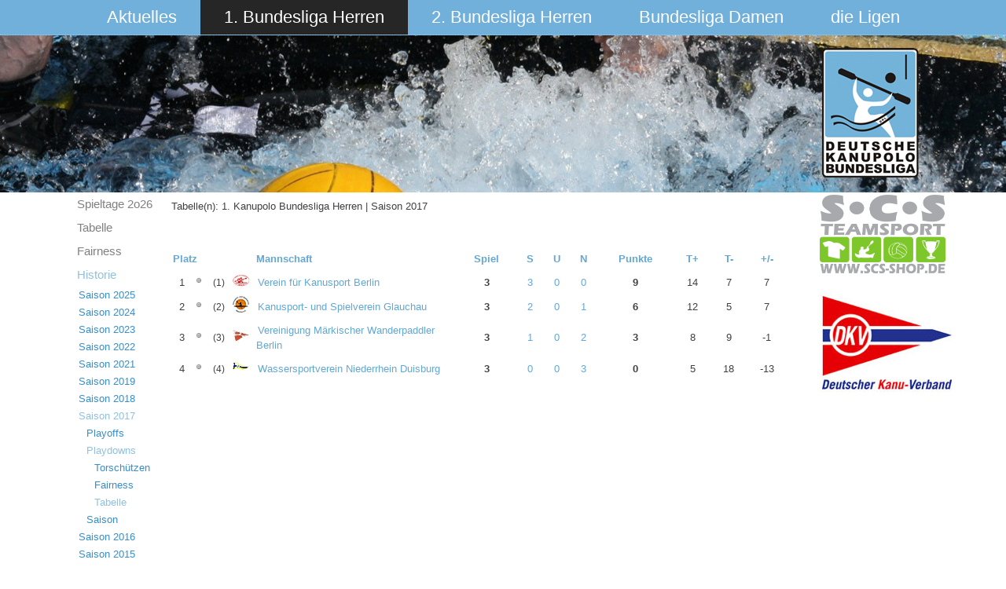

--- FILE ---
content_type: text/html; charset=utf-8
request_url: https://bundesliga.kanupolo.de/index.php/1-bundesliga-herren/historie/saison-2017/playdowns/tabelle
body_size: 5791
content:
<!DOCTYPE html>
<html dir="ltr" lang="de-de">
<head>
      <base href="https://bundesliga.kanupolo.de/index.php/1-bundesliga-herren/historie/saison-2017/playdowns/tabelle" />
  <meta http-equiv="content-type" content="text/html; charset=utf-8" />
  <meta name="generator" content="Joomla! - Open Source Content Management" />
  <title>Tabelle(n): 1. Kanupolo Bundesliga Herren | Saison 2017</title>
  <link href="/templates/saison2015v5/favicon.ico" rel="shortcut icon" type="image/vnd.microsoft.icon" />
  <link rel="stylesheet" href="/components/com_joomleague/assets/css/tabs.css?v=2.93.239.9df0b25" type="text/css" />
  <link rel="stylesheet" href="/media/system/css/modal.css" type="text/css" />
  <link rel="stylesheet" href="/components/com_joomleague/assets/css/joomleague.css?v=2.93.239.9df0b25" type="text/css" />
  <link rel="stylesheet" href="/components/com_joomleague/assets/css/ranking.css?v=2.93.239.9df0b25" type="text/css" />
  <script src="/media/system/js/mootools-core.js" type="text/javascript"></script>
  <script src="/media/system/js/core.js" type="text/javascript"></script>
  <script src="/media/system/js/validate.js" type="text/javascript"></script>
  <script src="/media/system/js/modal.js" type="text/javascript"></script>
  <script src="/components/com_joomleague/assets/js/joomleague.js?v=2.93.239.9df0b25" type="text/javascript"></script>
  <script src="/media/system/js/mootools-more.js" type="text/javascript"></script>
  <script type="text/javascript">

		window.addEvent('domready', function() {

			SqueezeBox.initialize({});
			SqueezeBox.assign($$('a.modal'), {
				parse: 'rel'
			});
		});window.addEvent('domready', function() {
			$$('.hasTip').each(function(el) {
				var title = el.get('title');
				if (title) {
					var parts = title.split('::', 2);
					el.store('tip:title', parts[0]);
					el.store('tip:text', parts[1]);
				}
			});
			var JTooltips = new Tips($$('.hasTip'), { maxTitleChars: 50, fixed: false});
		});
  </script>

    <link rel="stylesheet" href="/templates/system/css/system.css" />
    <link rel="stylesheet" href="/templates/system/css/general.css" />

    <!-- Created by Artisteer v4.3.0.60745 -->
    
    
    <meta name="viewport" content="initial-scale = 1.0, maximum-scale = 1.0, user-scalable = no, width = device-width" />

    <!--[if lt IE 9]><script src="https://html5shiv.googlecode.com/svn/trunk/html5.js"></script><![endif]-->
    <link rel="stylesheet" href="/templates/saison2015v5/css/template.css" media="screen" type="text/css" />
    <!--[if lte IE 7]><link rel="stylesheet" href="/templates/saison2015v5/css/template.ie7.css" media="screen" /><![endif]-->
    <link rel="stylesheet" href="/templates/saison2015v5/css/template.responsive.css" media="all" type="text/css" />

<link rel="shortcut icon" href="/templates/saison2015v5/favicon.ico" type="image/x-icon" />
    <script>if ('undefined' != typeof jQuery) document._artxJQueryBackup = jQuery;</script>
    <script src="/templates/saison2015v5/jquery.js"></script>
    <script>jQuery.noConflict();</script>

    <script src="/templates/saison2015v5/script.js"></script>
    <script src="/templates/saison2015v5/script.responsive.js"></script>
    <script src="/templates/saison2015v5/modules.js"></script>
        <script>if (document._artxJQueryBackup) jQuery = document._artxJQueryBackup;</script>
</head>
<body>

<div id="art-main">
<nav class="art-nav">
    <div class="art-nav-inner">
    
<ul class="art-hmenu"><li class="item-101 deeper parent"><a href="/">Aktuelles</a><ul><li class="item-200"><a href="/index.php/aktuelles/archiv">Archiv</a></li><li class="item-225"><a href="/index.php/aktuelles/downloads">Downloads</a></li></ul></li><li class="item-102 active deeper parent"><a class=" active" href="/index.php/1-bundesliga-herren">1. Bundesliga Herren</a><ul><li class="item-530"><a href="/index.php/1-bundesliga-herren/spielplan">Spieltage 2o26</a></li><li class="item-552"><a href="/index.php/1-bundesliga-herren/tabelle">Tabelle</a></li><li class="item-533"><a href="/index.php/1-bundesliga-herren/fairness">Fairness</a></li><li class="item-115 active parent"><a class=" active" href="/index.php/1-bundesliga-herren/historie">Historie</a></li></ul></li><li class="item-308 deeper parent"><a href="/index.php/2-bundesliga-herren">2. Bundesliga Herren</a><ul><li class="item-534"><a href="/index.php/2-bundesliga-herren/spielplan">Spieltage 2o26</a></li><li class="item-554"><a href="/index.php/2-bundesliga-herren/tabelle">Tabelle</a></li><li class="item-578"><a href="/index.php/2-bundesliga-herren/fairness">Fairness</a></li><li class="item-384 parent"><a href="/index.php/2-bundesliga-herren/historie">Historie</a></li></ul></li><li class="item-103 deeper parent"><a href="/index.php/bundesliga-damen">Bundesliga Damen</a><ul><li class="item-608"><a href="/index.php/bundesliga-damen/spielplan-3">Spieltage 2o26</a></li><li class="item-609"><a href="/index.php/bundesliga-damen/tabelle-6">Tabelle </a></li><li class="item-610"><a href="/index.php/bundesliga-damen/fairness-2">Fairness</a></li><li class="item-150 parent"><a href="/index.php/bundesliga-damen/historie">Historie</a></li></ul></li><li class="item-104 deeper parent"><a href="/index.php/die-ligen">die Ligen</a><ul><li class="item-525 parent"><a href="/index.php/die-ligen/2-damen-liga">2. Damen Liga</a></li><li class="item-526 parent"><a href="/index.php/die-ligen/3-liga">3. Liga</a></li><li class="item-527 parent"><a href="/index.php/die-ligen/4-liga">4. Liga</a></li><li class="item-528 parent"><a href="/index.php/die-ligen/5-liga">5. Liga</a></li><li class="item-529"><a href="/index.php/die-ligen/ausschuesse">Ausschüsse</a></li></ul></li></ul> 
        </div>
    </nav>
<header class="art-header">
    <div class="art-shapes">
        <div class="art-object1086328746"></div>

            </div>






                        
                    
</header>
<div class="art-sheet clearfix">
            <div class="art-layout-wrapper">
                <div class="art-content-layout">
                    <div class="art-content-layout-row">
                        <div class="art-layout-cell art-sidebar1">
<div class="art-vmenublock clearfix"><div class="art-vmenublockcontent"><ul class="art-vmenu"><li class="item-530"><a href="/index.php/1-bundesliga-herren/spielplan">Spieltage 2o26</a></li><li class="item-552"><a href="/index.php/1-bundesliga-herren/tabelle">Tabelle</a></li><li class="item-533"><a href="/index.php/1-bundesliga-herren/fairness">Fairness</a></li><li class="item-115 active deeper parent"><a class=" active" href="/index.php/1-bundesliga-herren/historie">Historie</a><ul class="active"><li class="item-570 deeper parent"><a href="/index.php/1-bundesliga-herren/historie/saison2025">Saison 2025</a><ul><li class="item-562 deeper parent"><a href="/index.php/1-bundesliga-herren/historie/saison2025/playoffs">Playoffs</a><ul><li class="item-564"><a href="/index.php/1-bundesliga-herren/historie/saison2025/playoffs/spielplan-2">Spielplan</a></li><li class="item-565"><a href="/index.php/1-bundesliga-herren/historie/saison2025/playoffs/torschuetzen">Torschützen</a></li><li class="item-566"><a href="/index.php/1-bundesliga-herren/historie/saison2025/playoffs/fairness">Fairness</a></li></ul></li><li class="item-563 deeper parent"><a href="/index.php/1-bundesliga-herren/historie/saison2025/playdowns">Playdowns</a><ul><li class="item-567"><a href="/index.php/1-bundesliga-herren/historie/saison2025/playdowns/spielplan-2">Spielplan</a></li><li class="item-568"><a href="/index.php/1-bundesliga-herren/historie/saison2025/playdowns/torschuetzen">Torschützen</a></li><li class="item-569"><a href="/index.php/1-bundesliga-herren/historie/saison2025/playdowns/fairness">Fairness</a></li></ul></li><li class="item-597"><a href="/index.php/1-bundesliga-herren/historie/saison2025/relegation">Relegation</a></li><li class="item-611"><a href="/index.php/1-bundesliga-herren/historie/saison2025/spielplan">die Spieltage</a></li><li class="item-612"><a href="/index.php/1-bundesliga-herren/historie/saison2025/tabelle">Tabelle</a></li><li class="item-531"><a href="/index.php/1-bundesliga-herren/historie/saison2025/torschuetzen">Torschützen</a></li><li class="item-613"><a href="/index.php/1-bundesliga-herren/historie/saison2025/fairness">Fairness</a></li></ul></li><li class="item-518 deeper parent"><a href="/index.php/1-bundesliga-herren/historie/saison2024">Saison 2024</a><ul><li class="item-461 deeper parent"><a href="/index.php/1-bundesliga-herren/historie/saison2024/playoffs">Playoffs</a><ul><li class="item-517"><a href="/index.php/1-bundesliga-herren/historie/saison2024/playoffs/spielplan">Spielplan</a></li><li class="item-504"><a href="/index.php/1-bundesliga-herren/historie/saison2024/playoffs/torschuetzen">Torschützen</a></li><li class="item-464"><a href="/index.php/1-bundesliga-herren/historie/saison2024/playoffs/fairness">Fairness</a></li></ul></li><li class="item-497 deeper parent"><a href="/index.php/1-bundesliga-herren/historie/saison2024/playdowns">Playdowns</a><ul><li class="item-463"><a href="/index.php/1-bundesliga-herren/historie/saison2024/playdowns/torschuetzen">Torschützen</a></li><li class="item-503"><a href="/index.php/1-bundesliga-herren/historie/saison2024/playdowns/fairness">Fairness</a></li></ul></li><li class="item-523"><a href="/index.php/1-bundesliga-herren/historie/saison2024/hrel2024">Relegation</a></li><li class="item-519"><a href="/index.php/1-bundesliga-herren/historie/saison2024/spielplan">die Spieltage</a></li><li class="item-522"><a href="/index.php/1-bundesliga-herren/historie/saison2024/tabelle">Tabelle</a></li><li class="item-520"><a href="/index.php/1-bundesliga-herren/historie/saison2024/torschuetzen">Torschützen</a></li><li class="item-521"><a href="/index.php/1-bundesliga-herren/historie/saison2024/fairness">Fairness</a></li></ul></li><li class="item-468 deeper parent"><a href="/index.php/1-bundesliga-herren/historie/saison2023">Saison 2023</a><ul><li class="item-498 deeper parent"><a href="/index.php/1-bundesliga-herren/historie/saison2023/playoffs">Playoffs</a><ul><li class="item-499"><a href="/index.php/1-bundesliga-herren/historie/saison2023/playoffs/spielplan">Spielplan</a></li><li class="item-501"><a href="/index.php/1-bundesliga-herren/historie/saison2023/playoffs/torschuetzen">Torschützen</a></li><li class="item-502"><a href="/index.php/1-bundesliga-herren/historie/saison2023/playoffs/fairness">Fairness</a></li></ul></li><li class="item-465 deeper parent"><a href="/index.php/1-bundesliga-herren/historie/saison2023/playdowns">Playdowns</a><ul><li class="item-475"><a href="/index.php/1-bundesliga-herren/historie/saison2023/playdowns/torschuetzen">Torschützen</a></li><li class="item-466"><a href="/index.php/1-bundesliga-herren/historie/saison2023/playdowns/fairness">Fairness</a></li></ul></li><li class="item-481"><a href="/index.php/1-bundesliga-herren/historie/saison2023/relegation">Relegation</a></li><li class="item-447 deeper parent"><a href="/index.php/1-bundesliga-herren/historie/saison2023/spielplan">die Spieltage</a><ul><li class="item-451"><a href="/index.php/1-bundesliga-herren/historie/saison2023/spielplan/tabelle">Tabelle</a></li></ul></li><li class="item-452"><a href="/index.php/1-bundesliga-herren/historie/saison2023/torschuetzen">Torschützen</a></li><li class="item-453"><a href="/index.php/1-bundesliga-herren/historie/saison2023/fairness">Fairness</a></li></ul></li><li class="item-343 deeper parent"><a href="/index.php/1-bundesliga-herren/historie/saison2021">Saison 2022</a><ul><li class="item-323 deeper parent"><a href="/index.php/1-bundesliga-herren/historie/saison2021/playoffs">Playoffs</a><ul><li class="item-324"><a href="/index.php/1-bundesliga-herren/historie/saison2021/playoffs/spielplan">Spielplan</a></li><li class="item-325"><a href="/index.php/1-bundesliga-herren/historie/saison2021/playoffs/torschuetzen">Torschützen</a></li><li class="item-326"><a href="/index.php/1-bundesliga-herren/historie/saison2021/playoffs/fairness">Fairness</a></li></ul></li><li class="item-327 deeper parent"><a href="/index.php/1-bundesliga-herren/historie/saison2021/playdowns">Playdowns</a><ul><li class="item-467"><a href="/index.php/1-bundesliga-herren/historie/saison2021/playdowns/torschuetzen">Torschützen</a></li><li class="item-329"><a href="/index.php/1-bundesliga-herren/historie/saison2021/playdowns/fairness">Fairness</a></li></ul></li><li class="item-346 deeper parent"><a href="/index.php/1-bundesliga-herren/historie/saison2021/relegation">Relegation</a><ul><li class="item-347"><a href="/index.php/1-bundesliga-herren/historie/saison2021/relegation/torschuetzen">Torschützen</a></li><li class="item-348"><a href="/index.php/1-bundesliga-herren/historie/saison2021/relegation/fairness">Fairness</a></li><li class="item-349"><a href="/index.php/1-bundesliga-herren/historie/saison2021/relegation/tabelle">Tabelle</a></li></ul></li><li class="item-311 deeper parent"><a href="/index.php/1-bundesliga-herren/historie/saison2021/spielplan">die Spieltage</a><ul><li class="item-312"><a href="/index.php/1-bundesliga-herren/historie/saison2021/spielplan/tabelle">Tabelle</a></li></ul></li><li class="item-313"><a href="/index.php/1-bundesliga-herren/historie/saison2021/torschuetzen">Torschützen</a></li><li class="item-314"><a href="/index.php/1-bundesliga-herren/historie/saison2021/fairness">Fairness</a></li></ul></li><li class="item-408 deeper parent"><a href="/index.php/1-bundesliga-herren/historie/2022-04-26-19-56-15/playoffs/spielplan">Saison 2021</a><ul><li class="item-409 deeper parent"><a href="/index.php/1-bundesliga-herren/historie/2022-04-26-19-56-15/playoffs/spielplan">Playoffs</a><ul><li class="item-412"><a href="/index.php/1-bundesliga-herren/historie/2022-04-26-19-56-15/playoffs/spielplan">Spielplan</a></li><li class="item-413"><a href="/index.php/1-bundesliga-herren/historie/2022-04-26-19-56-15/playoffs/torschuetzen">Torschützen</a></li><li class="item-414"><a href="/index.php/1-bundesliga-herren/historie/2022-04-26-19-56-15/playoffs/fairness">Fairness</a></li><li class="item-415"><a href="/index.php/1-bundesliga-herren/historie/2022-04-26-19-56-15/playoffs/treemen2021">Turnierbaum</a></li></ul></li><li class="item-410 deeper parent"><a href="/index.php/1-bundesliga-herren/historie/2022-04-26-19-56-15/playdowns">Playdowns</a><ul><li class="item-416"><a href="/index.php/1-bundesliga-herren/historie/2022-04-26-19-56-15/playdowns/torschuetzen">Torschützen</a></li><li class="item-417"><a href="/index.php/1-bundesliga-herren/historie/2022-04-26-19-56-15/playdowns/fairness">Fairness</a></li></ul></li><li class="item-411 deeper parent"><a href="/index.php/1-bundesliga-herren/historie/2022-04-26-19-56-15/saison2021/tabelle">Saison</a><ul><li class="item-419"><a href="/index.php/1-bundesliga-herren/historie/2022-04-26-19-56-15/saison2021/tabelle">Tabelle</a></li><li class="item-420"><a href="/index.php/1-bundesliga-herren/historie/2022-04-26-19-56-15/saison2021/spielplan">Spielplan</a></li><li class="item-421"><a href="/index.php/1-bundesliga-herren/historie/2022-04-26-19-56-15/saison2021/torschuetzen">Torschützen</a></li><li class="item-422"><a href="/index.php/1-bundesliga-herren/historie/2022-04-26-19-56-15/saison2021/fairness">Fairness</a></li></ul></li></ul></li><li class="item-351 deeper parent"><a href="/index.php/1-bundesliga-herren/historie/2021-05-01-13-12-33/playoffs/spielplan">Saison 2019</a><ul><li class="item-352 deeper parent"><a href="/index.php/1-bundesliga-herren/historie/2021-05-01-13-12-33/playoffs/spielplan">Playoffs</a><ul><li class="item-353"><a href="/index.php/1-bundesliga-herren/historie/2021-05-01-13-12-33/playoffs/spielplan">Spielplan</a></li><li class="item-354"><a href="/index.php/1-bundesliga-herren/historie/2021-05-01-13-12-33/playoffs/torschuetzen">Torschützen</a></li><li class="item-355"><a href="/index.php/1-bundesliga-herren/historie/2021-05-01-13-12-33/playoffs/fairness">Fairness</a></li></ul></li><li class="item-356 deeper parent"><a href="/index.php/1-bundesliga-herren/historie/2021-05-01-13-12-33/playdowns">Playdowns</a><ul><li class="item-357"><a href="/index.php/1-bundesliga-herren/historie/2021-05-01-13-12-33/playdowns/torschuetzen">Torschützen</a></li><li class="item-358"><a href="/index.php/1-bundesliga-herren/historie/2021-05-01-13-12-33/playdowns/fairness">Fairness</a></li></ul></li><li class="item-360"><a href="/index.php/1-bundesliga-herren/historie/2021-05-01-13-12-33/relegation">Relegation</a></li><li class="item-363 deeper parent"><a href="/index.php/1-bundesliga-herren/historie/2021-05-01-13-12-33/2019-08-06-07-41-02/tabelle">Saison</a><ul><li class="item-364"><a href="/index.php/1-bundesliga-herren/historie/2021-05-01-13-12-33/2019-08-06-07-41-02/tabelle">Tabelle</a></li><li class="item-365"><a href="/index.php/1-bundesliga-herren/historie/2021-05-01-13-12-33/2019-08-06-07-41-02/spielplan">Spielplan</a></li><li class="item-366"><a href="/index.php/1-bundesliga-herren/historie/2021-05-01-13-12-33/2019-08-06-07-41-02/torschuetzen">Torschützen</a></li><li class="item-367"><a href="/index.php/1-bundesliga-herren/historie/2021-05-01-13-12-33/2019-08-06-07-41-02/fairness">Fairness</a></li></ul></li></ul></li><li class="item-309 deeper parent"><a href="/index.php/1-bundesliga-herren/historie/2019-02-15-12-36-02/playoffs">Saison 2018</a><ul><li class="item-295 deeper parent"><a href="/index.php/1-bundesliga-herren/historie/2019-02-15-12-36-02/playoffs">Playoffs</a><ul><li class="item-296"><a href="/index.php/1-bundesliga-herren/historie/2019-02-15-12-36-02/playoffs/spielplan">Spielplan</a></li><li class="item-297"><a href="/index.php/1-bundesliga-herren/historie/2019-02-15-12-36-02/playoffs/torschuetzen">Torschützen</a></li><li class="item-298"><a href="/index.php/1-bundesliga-herren/historie/2019-02-15-12-36-02/playoffs/fairness">Fairness</a></li></ul></li><li class="item-299 deeper parent"><a href="/index.php/1-bundesliga-herren/historie/2019-02-15-12-36-02/playdowns">Playdowns</a><ul><li class="item-300"><a href="/index.php/1-bundesliga-herren/historie/2019-02-15-12-36-02/playdowns/torschuetzen">Torschützen</a></li><li class="item-301"><a href="/index.php/1-bundesliga-herren/historie/2019-02-15-12-36-02/playdowns/fairness">Fairness</a></li><li class="item-302"><a href="/index.php/1-bundesliga-herren/historie/2019-02-15-12-36-02/playdowns/tabelle">Tabelle</a></li></ul></li><li class="item-294 deeper parent"><a href="/index.php/1-bundesliga-herren/historie/2019-02-15-12-36-02/2018-09-12-08-30-10/tabelle">Saison</a><ul><li class="item-285"><a href="/index.php/1-bundesliga-herren/historie/2019-02-15-12-36-02/2018-09-12-08-30-10/spielplan">Spielplan</a></li><li class="item-286"><a href="/index.php/1-bundesliga-herren/historie/2019-02-15-12-36-02/2018-09-12-08-30-10/tabelle">Tabelle</a></li><li class="item-287"><a href="/index.php/1-bundesliga-herren/historie/2019-02-15-12-36-02/2018-09-12-08-30-10/torschuetzen">Torschützen</a></li><li class="item-288"><a href="/index.php/1-bundesliga-herren/historie/2019-02-15-12-36-02/2018-09-12-08-30-10/fairness">Fairness</a></li></ul></li></ul></li><li class="item-282 active deeper parent"><a class=" active" href="/index.php/1-bundesliga-herren/historie/saison-2017/playoffs">Saison 2017</a><ul class="active"><li class="item-265 deeper parent"><a href="/index.php/1-bundesliga-herren/historie/saison-2017/playoffs">Playoffs</a><ul><li class="item-266"><a href="/index.php/1-bundesliga-herren/historie/saison-2017/playoffs/spielplan">Spielplan</a></li><li class="item-267"><a href="/index.php/1-bundesliga-herren/historie/saison-2017/playoffs/torschuetzen">Torschützen</a></li><li class="item-268"><a href="/index.php/1-bundesliga-herren/historie/saison-2017/playoffs/fairness">Fairness</a></li></ul></li><li class="item-269 active deeper parent"><a class=" active" href="/index.php/1-bundesliga-herren/historie/saison-2017/playdowns">Playdowns</a><ul class="active"><li class="item-271"><a href="/index.php/1-bundesliga-herren/historie/saison-2017/playdowns/torschuetzen">Torschützen</a></li><li class="item-272"><a href="/index.php/1-bundesliga-herren/historie/saison-2017/playdowns/fairness">Fairness</a></li><li class="item-270 current active"><a class=" active" href="/index.php/1-bundesliga-herren/historie/saison-2017/playdowns/tabelle">Tabelle</a></li></ul></li><li class="item-264 deeper parent"><a href="/index.php/1-bundesliga-herren/historie/saison-2017/2017-08-08-12-10-30/tabelle">Saison</a><ul><li class="item-238"><a href="/index.php/1-bundesliga-herren/historie/saison-2017/2017-08-08-12-10-30/mannschaften">Mannschaften</a></li><li class="item-254"><a href="/index.php/1-bundesliga-herren/historie/saison-2017/2017-08-08-12-10-30/spielplan">Spielplan</a></li><li class="item-255"><a href="/index.php/1-bundesliga-herren/historie/saison-2017/2017-08-08-12-10-30/tabelle">Tabelle</a></li><li class="item-256"><a href="/index.php/1-bundesliga-herren/historie/saison-2017/2017-08-08-12-10-30/torschuetzen">Torschützen</a></li><li class="item-257"><a href="/index.php/1-bundesliga-herren/historie/saison-2017/2017-08-08-12-10-30/fairness">Fairness</a></li></ul></li></ul></li><li class="item-253 deeper parent"><a href="/index.php/1-bundesliga-herren/historie/2017-04-24-13-24-49/playoffs">Saison 2016</a><ul><li class="item-239 deeper parent"><a href="/index.php/1-bundesliga-herren/historie/2017-04-24-13-24-49/playoffs">Playoffs</a><ul><li class="item-240"><a href="/index.php/1-bundesliga-herren/historie/2017-04-24-13-24-49/playoffs/spielplan">Spielplan</a></li><li class="item-241"><a href="/index.php/1-bundesliga-herren/historie/2017-04-24-13-24-49/playoffs/torschuetzen">Torschützen</a></li><li class="item-242"><a href="/index.php/1-bundesliga-herren/historie/2017-04-24-13-24-49/playoffs/fairness">Fairness</a></li></ul></li><li class="item-243 deeper parent"><a href="/index.php/1-bundesliga-herren/historie/2017-04-24-13-24-49/playdowns">Playdowns</a><ul><li class="item-244"><a href="/index.php/1-bundesliga-herren/historie/2017-04-24-13-24-49/playdowns/tabelle">Tabelle</a></li><li class="item-251"><a href="/index.php/1-bundesliga-herren/historie/2017-04-24-13-24-49/playdowns/torschuetzen">Torschützen</a></li><li class="item-252"><a href="/index.php/1-bundesliga-herren/historie/2017-04-24-13-24-49/playdowns/fairness">Fairness</a></li></ul></li><li class="item-245 deeper parent"><a href="/index.php/1-bundesliga-herren/historie/2017-04-24-13-24-49/2016-08-16-08-06-39/tabelle">Saison</a><ul><li class="item-228"><a href="/index.php/1-bundesliga-herren/historie/2017-04-24-13-24-49/2016-08-16-08-06-39/spielplan">Spielplan</a></li><li class="item-232"><a href="/index.php/1-bundesliga-herren/historie/2017-04-24-13-24-49/2016-08-16-08-06-39/tabelle">Tabelle</a></li><li class="item-235"><a href="/index.php/1-bundesliga-herren/historie/2017-04-24-13-24-49/2016-08-16-08-06-39/torschuetzen">Torschützen</a></li><li class="item-234"><a href="/index.php/1-bundesliga-herren/historie/2017-04-24-13-24-49/2016-08-16-08-06-39/fairness">Fairness</a></li></ul></li><li class="item-258"><a href="/index.php/1-bundesliga-herren/historie/2017-04-24-13-24-49/mannschaften">Mannschaften</a></li></ul></li><li class="item-226 deeper parent"><a href="/index.php/1-bundesliga-herren/historie/saison-2015">Saison 2015</a><ul><li class="item-215 deeper parent"><a href="/index.php/1-bundesliga-herren/historie/saison-2015/playoffs">Playoffs</a><ul><li class="item-216"><a href="/index.php/1-bundesliga-herren/historie/saison-2015/playoffs/spielplan">Spielplan</a></li><li class="item-221"><a href="/index.php/1-bundesliga-herren/historie/saison-2015/playoffs/torschuetzen">Torschützen</a></li><li class="item-223"><a href="/index.php/1-bundesliga-herren/historie/saison-2015/playoffs/fairness">Fairness</a></li></ul></li><li class="item-219 deeper parent"><a href="/index.php/1-bundesliga-herren/historie/saison-2015/playdowns">Playdowns</a><ul><li class="item-220"><a href="/index.php/1-bundesliga-herren/historie/saison-2015/playdowns/tabelle">Tabelle</a></li></ul></li><li class="item-227 deeper parent"><a href="/index.php/1-bundesliga-herren/historie/saison-2015/2016-04-08-11-13-58/tabelle">Saison</a><ul><li class="item-145"><a href="/index.php/1-bundesliga-herren/historie/saison-2015/2016-04-08-11-13-58/spielplan">Spielplan</a></li><li class="item-146"><a href="/index.php/1-bundesliga-herren/historie/saison-2015/2016-04-08-11-13-58/tabelle">Tabelle</a></li><li class="item-147"><a href="/index.php/1-bundesliga-herren/historie/saison-2015/2016-04-08-11-13-58/torschuetzen">Torschützen</a></li><li class="item-148"><a href="/index.php/1-bundesliga-herren/historie/saison-2015/2016-04-08-11-13-58/fairness">Fairness</a></li><li class="item-204"><a href="/index.php/1-bundesliga-herren/historie/saison-2015/2016-04-08-11-13-58/mannschaften">Mannschaften</a></li><li class="item-149"><a href="/index.php/1-bundesliga-herren/historie/saison-2015/2016-04-08-11-13-58/statistik">Statistik</a></li></ul></li></ul></li><li class="item-109 deeper parent"><a href="/index.php/1-bundesliga-herren/historie/saison-2014">Saison 2014</a><ul><li class="item-117 deeper parent"><a href="/index.php/1-bundesliga-herren/historie/saison-2014/playoffs">Playoffs</a><ul><li class="item-118"><a href="/index.php/1-bundesliga-herren/historie/saison-2014/playoffs/ergebnisse">Ergebnisse</a></li><li class="item-119"><a href="/index.php/1-bundesliga-herren/historie/saison-2014/playoffs/torschuetzen">Torschützen</a></li><li class="item-120"><a href="/index.php/1-bundesliga-herren/historie/saison-2014/playoffs/fairness">Fairness</a></li></ul></li><li class="item-183 deeper parent"><a href="/index.php/1-bundesliga-herren/historie/saison-2014/playdowns">Playdowns</a><ul><li class="item-184"><a href="/index.php/1-bundesliga-herren/historie/saison-2014/playdowns/tabelle">Tabelle</a></li><li class="item-185"><a href="/index.php/1-bundesliga-herren/historie/saison-2014/playdowns/torschuetzen">Torschützen</a></li><li class="item-186"><a href="/index.php/1-bundesliga-herren/historie/saison-2014/playdowns/fairness">Fairness</a></li></ul></li><li class="item-116 deeper parent"><a href="/index.php/1-bundesliga-herren/historie/saison-2014/saison">Saison</a><ul><li class="item-121"><a href="/index.php/1-bundesliga-herren/historie/saison-2014/saison/ergebnisse">Ergebnisse</a></li><li class="item-122"><a href="/index.php/1-bundesliga-herren/historie/saison-2014/saison/torschuetzen">Torschützen</a></li><li class="item-123"><a href="/index.php/1-bundesliga-herren/historie/saison-2014/saison/fairness">Fairness</a></li><li class="item-124"><a href="/index.php/1-bundesliga-herren/historie/saison-2014/saison/statistik">Statistik</a></li></ul></li></ul></li><li class="item-108 deeper parent"><a href="/index.php/1-bundesliga-herren/historie/saison-2013">Saison 2013</a><ul><li class="item-125 deeper parent"><a href="/index.php/1-bundesliga-herren/historie/saison-2013/playoffs">Playoffs</a><ul><li class="item-126"><a href="/index.php/1-bundesliga-herren/historie/saison-2013/playoffs/ergebnisse">Ergebnisse</a></li><li class="item-127"><a href="/index.php/1-bundesliga-herren/historie/saison-2013/playoffs/torschuetzen">Torschützen</a></li><li class="item-128"><a href="/index.php/1-bundesliga-herren/historie/saison-2013/playoffs/fairness">Fairness</a></li></ul></li><li class="item-187 deeper parent"><a href="/index.php/1-bundesliga-herren/historie/saison-2013/playdowns">Playdowns</a><ul><li class="item-188"><a href="/index.php/1-bundesliga-herren/historie/saison-2013/playdowns/tabelle">Tabelle</a></li><li class="item-189"><a href="/index.php/1-bundesliga-herren/historie/saison-2013/playdowns/torschuetzen">Torschützen</a></li><li class="item-190"><a href="/index.php/1-bundesliga-herren/historie/saison-2013/playdowns/fairness">Fairness</a></li></ul></li><li class="item-129 deeper parent"><a href="/index.php/1-bundesliga-herren/historie/saison-2013/saison">Saison</a><ul><li class="item-132"><a href="/index.php/1-bundesliga-herren/historie/saison-2013/saison/ergebnisse">Ergebnisse</a></li><li class="item-130"><a href="/index.php/1-bundesliga-herren/historie/saison-2013/saison/torschuetzen">Torschützen</a></li><li class="item-131"><a href="/index.php/1-bundesliga-herren/historie/saison-2013/saison/fairness">Fairness</a></li><li class="item-133"><a href="/index.php/1-bundesliga-herren/historie/saison-2013/saison/statistik">Statistik</a></li></ul></li></ul></li><li class="item-107 deeper parent"><a href="/index.php/1-bundesliga-herren/historie/saison-2012">Saison 2012</a><ul><li class="item-134 deeper parent"><a href="/index.php/1-bundesliga-herren/historie/saison-2012/playoffs">Playoffs</a><ul><li class="item-138"><a href="/index.php/1-bundesliga-herren/historie/saison-2012/playoffs/ergebnisse">Ergebnisse</a></li><li class="item-139"><a href="/index.php/1-bundesliga-herren/historie/saison-2012/playoffs/torschuetzen">Torschützen</a></li><li class="item-140"><a href="/index.php/1-bundesliga-herren/historie/saison-2012/playoffs/fairness">Fairness</a></li></ul></li><li class="item-191 deeper parent"><a href="/index.php/1-bundesliga-herren/historie/saison-2012/playdowns">Playdowns</a><ul><li class="item-192"><a href="/index.php/1-bundesliga-herren/historie/saison-2012/playdowns/tabelle">Tabelle</a></li><li class="item-193"><a href="/index.php/1-bundesliga-herren/historie/saison-2012/playdowns/torschuetzen">Torschützen</a></li><li class="item-194"><a href="/index.php/1-bundesliga-herren/historie/saison-2012/playdowns/fairness">Fairness</a></li></ul></li><li class="item-135 deeper parent"><a href="/index.php/1-bundesliga-herren/historie/saison-2012/saison">Saison</a><ul><li class="item-114"><a href="/index.php/1-bundesliga-herren/historie/saison-2012/saison/ergebnisse">Ergebnisse</a></li><li class="item-113"><a href="/index.php/1-bundesliga-herren/historie/saison-2012/saison/torschuetzen">Torschützen</a></li><li class="item-136"><a href="/index.php/1-bundesliga-herren/historie/saison-2012/saison/fairness">Fairness</a></li><li class="item-137"><a href="/index.php/1-bundesliga-herren/historie/saison-2012/saison/statistik">Statistik</a></li></ul></li></ul></li><li class="item-106 deeper parent"><a href="/index.php/1-bundesliga-herren/historie/saison-2011">Saison 2011</a><ul><li class="item-141"><a href="/index.php/1-bundesliga-herren/historie/saison-2011/tabelle">Tabelle</a></li><li class="item-142"><a href="/index.php/1-bundesliga-herren/historie/saison-2011/ergebnisse">Ergebnisse</a></li><li class="item-143"><a href="/index.php/1-bundesliga-herren/historie/saison-2011/statistik">Statistik</a></li></ul></li><li class="item-144"><a href="/index.php/1-bundesliga-herren/historie/davor">Davor</a></li></ul></li></ul></div></div>



                        </div>
                        <div class="art-layout-cell art-content">
<article class="art-post art-messages"><div class="art-postcontent clearfix">
<div id="system-message-container">
</div></div></article><article class="art-post"><div class="art-postcontent clearfix"><div class="joomleague">
	
    <!-- START: Contentheading -->
<table class="contentpaneopen" width="100%">
    <tr>
        <td class="contentheading">Tabelle(n): 1. Kanupolo Bundesliga Herren | Saison 2017</td>
    </tr>
    <tr>
        <td align="left">
                    </td>
    </tr>
</table>
<br />
    <!-- END: Contentheading --><br />

<!-- Main START -->
<a name="jl_top" id="jl_top"></a>

<!-- content -->
	<table width="96%" border="0" cellpadding="0" cellspacing="0">
		<thead>
	<tr class="sectiontableheader">
		<th class="rankheader" colspan="3">
			<a href="/index.php/1-bundesliga-herren/historie/saison-2017/playdowns/tabelle/ranking/30/0/86/0/0/0?order=rank&amp;dir=ASC" class="jl_rankingheader">Platz</a>		</th>

		<th style="text-align: center">&nbsp;</th>
		<th class="teamheader">
			<a href="/index.php/1-bundesliga-herren/historie/saison-2017/playdowns/tabelle/ranking/30/0/86/0/0/0?order=name&amp;dir=ASC" class="jl_rankingheader">Mannschaft</a>		</th>

<th class="headers"><span class="hasTip" title="Spiel::Gespielt"><a href="/index.php/1-bundesliga-herren/historie/saison-2017/playdowns/tabelle/ranking/30/0/86/0/0/0?order=played&amp;dir=DESC" class="jl_rankingheader">Spiel</a></span></th><th class="headers"><span class="hasTip" title=" S::Siege"><a href="/index.php/1-bundesliga-herren/historie/saison-2017/playdowns/tabelle/ranking/30/0/86/0/0/0?order=won&amp;dir=DESC" class="jl_rankingheader"> S</a></span></th><th class="headers"><span class="hasTip" title=" U::Unentschieden"><a href="/index.php/1-bundesliga-herren/historie/saison-2017/playdowns/tabelle/ranking/30/0/86/0/0/0?order=draw&amp;dir=DESC" class="jl_rankingheader"> U</a></span></th><th class="headers"><span class="hasTip" title=" N::Niederlagen"><a href="/index.php/1-bundesliga-herren/historie/saison-2017/playdowns/tabelle/ranking/30/0/86/0/0/0?order=loss&amp;dir=DESC" class="jl_rankingheader"> N</a></span></th><th class="headers"><span class="hasTip" title=" Punkte::Punkte"><a href="/index.php/1-bundesliga-herren/historie/saison-2017/playdowns/tabelle/ranking/30/0/86/0/0/0?order=points&amp;dir=DESC" class="jl_rankingheader"> Punkte</a></span></th><th class="headers"><span class="hasTip" title=" T+::Erzielte Tore"><a href="/index.php/1-bundesliga-herren/historie/saison-2017/playdowns/tabelle/ranking/30/0/86/0/0/0?order=goalsfor&amp;dir=DESC" class="jl_rankingheader"> T+</a></span></th><th class="headers"><span class="hasTip" title=" T-::Erhaltene Tore"><a href="/index.php/1-bundesliga-herren/historie/saison-2017/playdowns/tabelle/ranking/30/0/86/0/0/0?order=goalsagainst&amp;dir=DESC" class="jl_rankingheader"> T-</a></span></th><th class="headers"><span class="hasTip" title=" +/-::Differenz"><a href="/index.php/1-bundesliga-herren/historie/saison-2017/playdowns/tabelle/ranking/30/0/86/0/0/0?order=diff&amp;dir=DESC" class="jl_rankingheader"> +/-</a></span></th>	</tr>
</thead>

<tr class="sectiontableentry1">
<td class="rankingrow_rank" style="background-color: #FFFFFF" nowrap="nowrap">1</td>
<td class="rankingrow_lastrankimg" style='background-color: #FFFFFF'><img src="/media/com_joomleague/jl_images/same.png" alt="gleich" title="gleich" /></td>
<td class="rankingrow_lastrank" nowrap="nowrap" style="background-color:#FFFFFF">(1)</td>
<td class="rankingrow_logo" style="width: 30px; background-color: #FFFFFF;""><img   src="/images/com_joomleague/database/clubs/small/vkb.jpg" height="21" alt="Verein für Kanusport Berlin" title="Verein für Kanusport Berlin"/></td>
<td class="rankingrow_teamname" nowrap="nowrap" style="background-color: #FFFFFF"><a href="javascript:void(0);" onclick="switchMenu('tr25t25p30');return false;"><span style="padding:2px;">Verein für Kanusport Berlin</span></a><div id="tr25t25p30" style="display:none;"><a href="/index.php/1-bundesliga-herren/historie/saison-2017/playdowns/tabelle/roster/30-playdowns-2017/25-verein-fuer-kanusport-berlin/0" ><img   src="/media/com_joomleague/jl_images/team_icon.png" alt="Kader&nbsp;Verein für Kanusport Berlin" title="Kader&nbsp;Verein für Kanusport Berlin"/></a><a href="/index.php/1-bundesliga-herren/historie/saison-2017/playdowns/tabelle/teamplan/30-playdowns-2017/25-verein-fuer-kanusport-berlin/0/0" ><img   src="/media/com_joomleague/jl_images/calendar_icon.gif" alt="Mannschaftsspielplan&nbsp;Verein für Kanusport Berlin" title="Mannschaftsspielplan&nbsp;Verein für Kanusport Berlin"/></a><a href="/index.php/1-bundesliga-herren/historie/saison-2017/playdowns/tabelle/teamstats/30-playdowns-2017/25-verein-fuer-kanusport-berlin" ><img   src="/media/com_joomleague/jl_images/teamstats_icon.png" alt="Mannschaftsstatistik&nbsp;Verein für Kanusport Berlin" title="Mannschaftsstatistik&nbsp;Verein für Kanusport Berlin"/></a><a href="/index.php/1-bundesliga-herren/historie/saison-2017/playdowns/tabelle/rivals/30-playdowns-2017/25-verein-fuer-kanusport-berlin" ><img   src="/media/com_joomleague/jl_images/rivals.png" alt="Gegner&nbsp;Verein für Kanusport Berlin" title="Gegner&nbsp;Verein für Kanusport Berlin"/></a></div></td>
<td class="rankingrow_played" style="background-color:#FFFFFF">3</td>
<td class="rankingrow" style="background-color:#FFFFFF"><a href="/index.php/1-bundesliga-herren/historie/saison-2017/playdowns/tabelle/teamplan/30/25/0/1" >3</a></td>
<td class="rankingrow" style="background-color:#FFFFFF"><a href="/index.php/1-bundesliga-herren/historie/saison-2017/playdowns/tabelle/teamplan/30/25/0/2" >0</a></td>
<td class="rankingrow" style="background-color:#FFFFFF"><a href="/index.php/1-bundesliga-herren/historie/saison-2017/playdowns/tabelle/teamplan/30/25/0/3" >0</a></td>
<td class="rankingrow_points" style="background-color:#FFFFFF">9</td>
<td class="rankingrow" style="background-color:#FFFFFF">14</td>
<td class="rankingrow" style="background-color:#FFFFFF">7</td>
<td class="rankingrow" style="background-color:#FFFFFF">7</td>
</tr>


<tr class="sectiontableentry2">
<td class="rankingrow_rank" style="background-color: #FFFFFF" nowrap="nowrap">2</td>
<td class="rankingrow_lastrankimg" style='background-color: #FFFFFF'><img src="/media/com_joomleague/jl_images/same.png" alt="gleich" title="gleich" /></td>
<td class="rankingrow_lastrank" nowrap="nowrap" style="background-color:#FFFFFF">(2)</td>
<td class="rankingrow_logo" style="width: 30px; background-color: #FFFFFF;""><img   src="/images/com_joomleague/database/clubs/small/ksvg.jpg" height="21" alt="Kanusport- und Spielverein Glauchau" title="Kanusport- und Spielverein Glauchau"/></td>
<td class="rankingrow_teamname" nowrap="nowrap" style="background-color: #FFFFFF"><a href="javascript:void(0);" onclick="switchMenu('tr33t33p30');return false;"><span style="padding:2px;">Kanusport- und Spielverein Glauchau</span></a><div id="tr33t33p30" style="display:none;"><a href="/index.php/1-bundesliga-herren/historie/saison-2017/playdowns/tabelle/roster/30-playdowns-2017/33-kanusport-und-spielverein-glauchau/0" ><img   src="/media/com_joomleague/jl_images/team_icon.png" alt="Kader&nbsp;Kanusport- und Spielverein Glauchau" title="Kader&nbsp;Kanusport- und Spielverein Glauchau"/></a><a href="/index.php/1-bundesliga-herren/historie/saison-2017/playdowns/tabelle/teamplan/30-playdowns-2017/33-kanusport-und-spielverein-glauchau/0/0" ><img   src="/media/com_joomleague/jl_images/calendar_icon.gif" alt="Mannschaftsspielplan&nbsp;Kanusport- und Spielverein Glauchau" title="Mannschaftsspielplan&nbsp;Kanusport- und Spielverein Glauchau"/></a><a href="/index.php/1-bundesliga-herren/historie/saison-2017/playdowns/tabelle/teamstats/30-playdowns-2017/33-kanusport-und-spielverein-glauchau" ><img   src="/media/com_joomleague/jl_images/teamstats_icon.png" alt="Mannschaftsstatistik&nbsp;Kanusport- und Spielverein Glauchau" title="Mannschaftsstatistik&nbsp;Kanusport- und Spielverein Glauchau"/></a><a href="/index.php/1-bundesliga-herren/historie/saison-2017/playdowns/tabelle/rivals/30-playdowns-2017/33-kanusport-und-spielverein-glauchau" ><img   src="/media/com_joomleague/jl_images/rivals.png" alt="Gegner&nbsp;Kanusport- und Spielverein Glauchau" title="Gegner&nbsp;Kanusport- und Spielverein Glauchau"/></a></div></td>
<td class="rankingrow_played" style="background-color:#FFFFFF">3</td>
<td class="rankingrow" style="background-color:#FFFFFF"><a href="/index.php/1-bundesliga-herren/historie/saison-2017/playdowns/tabelle/teamplan/30/33/0/1" >2</a></td>
<td class="rankingrow" style="background-color:#FFFFFF"><a href="/index.php/1-bundesliga-herren/historie/saison-2017/playdowns/tabelle/teamplan/30/33/0/2" >0</a></td>
<td class="rankingrow" style="background-color:#FFFFFF"><a href="/index.php/1-bundesliga-herren/historie/saison-2017/playdowns/tabelle/teamplan/30/33/0/3" >1</a></td>
<td class="rankingrow_points" style="background-color:#FFFFFF">6</td>
<td class="rankingrow" style="background-color:#FFFFFF">12</td>
<td class="rankingrow" style="background-color:#FFFFFF">5</td>
<td class="rankingrow" style="background-color:#FFFFFF">7</td>
</tr>


<tr class="sectiontableentry1">
<td class="rankingrow_rank" style="background-color: #FFFFFF" nowrap="nowrap">3</td>
<td class="rankingrow_lastrankimg" style='background-color: #FFFFFF'><img src="/media/com_joomleague/jl_images/same.png" alt="gleich" title="gleich" /></td>
<td class="rankingrow_lastrank" nowrap="nowrap" style="background-color:#FFFFFF">(3)</td>
<td class="rankingrow_logo" style="width: 30px; background-color: #FFFFFF;""><img   src="/images/com_joomleague/database/clubs/small/vmw_21.png" height="21" alt="Vereinigung Märkischer Wanderpaddler Berlin" title="Vereinigung Märkischer Wanderpaddler Berlin"/></td>
<td class="rankingrow_teamname" nowrap="nowrap" style="background-color: #FFFFFF"><a href="javascript:void(0);" onclick="switchMenu('tr38t38p30');return false;"><span style="padding:2px;">Vereinigung Märkischer Wanderpaddler Berlin</span></a><div id="tr38t38p30" style="display:none;"><a href="/index.php/1-bundesliga-herren/historie/saison-2017/playdowns/tabelle/roster/30-playdowns-2017/38-vereinigung-maerkischer-wanderpaddler-berlin/0" ><img   src="/media/com_joomleague/jl_images/team_icon.png" alt="Kader&nbsp;Vereinigung Märkischer Wanderpaddler Berlin" title="Kader&nbsp;Vereinigung Märkischer Wanderpaddler Berlin"/></a><a href="/index.php/1-bundesliga-herren/historie/saison-2017/playdowns/tabelle/teamplan/30-playdowns-2017/38-vereinigung-maerkischer-wanderpaddler-berlin/0/0" ><img   src="/media/com_joomleague/jl_images/calendar_icon.gif" alt="Mannschaftsspielplan&nbsp;Vereinigung Märkischer Wanderpaddler Berlin" title="Mannschaftsspielplan&nbsp;Vereinigung Märkischer Wanderpaddler Berlin"/></a><a href="/index.php/1-bundesliga-herren/historie/saison-2017/playdowns/tabelle/teamstats/30-playdowns-2017/38-vereinigung-maerkischer-wanderpaddler-berlin" ><img   src="/media/com_joomleague/jl_images/teamstats_icon.png" alt="Mannschaftsstatistik&nbsp;Vereinigung Märkischer Wanderpaddler Berlin" title="Mannschaftsstatistik&nbsp;Vereinigung Märkischer Wanderpaddler Berlin"/></a><a href="/index.php/1-bundesliga-herren/historie/saison-2017/playdowns/tabelle/rivals/30-playdowns-2017/38-vereinigung-maerkischer-wanderpaddler-berlin" ><img   src="/media/com_joomleague/jl_images/rivals.png" alt="Gegner&nbsp;Vereinigung Märkischer Wanderpaddler Berlin" title="Gegner&nbsp;Vereinigung Märkischer Wanderpaddler Berlin"/></a></div></td>
<td class="rankingrow_played" style="background-color:#FFFFFF">3</td>
<td class="rankingrow" style="background-color:#FFFFFF"><a href="/index.php/1-bundesliga-herren/historie/saison-2017/playdowns/tabelle/teamplan/30/38/0/1" >1</a></td>
<td class="rankingrow" style="background-color:#FFFFFF"><a href="/index.php/1-bundesliga-herren/historie/saison-2017/playdowns/tabelle/teamplan/30/38/0/2" >0</a></td>
<td class="rankingrow" style="background-color:#FFFFFF"><a href="/index.php/1-bundesliga-herren/historie/saison-2017/playdowns/tabelle/teamplan/30/38/0/3" >2</a></td>
<td class="rankingrow_points" style="background-color:#FFFFFF">3</td>
<td class="rankingrow" style="background-color:#FFFFFF">8</td>
<td class="rankingrow" style="background-color:#FFFFFF">9</td>
<td class="rankingrow" style="background-color:#FFFFFF">-1</td>
</tr>


<tr class="sectiontableentry2">
<td class="rankingrow_rank" style="background-color: #FFFFFF" nowrap="nowrap">4</td>
<td class="rankingrow_lastrankimg" style='background-color: #FFFFFF'><img src="/media/com_joomleague/jl_images/same.png" alt="gleich" title="gleich" /></td>
<td class="rankingrow_lastrank" nowrap="nowrap" style="background-color:#FFFFFF">(4)</td>
<td class="rankingrow_logo" style="width: 30px; background-color: #FFFFFF;""><img   src="/images/com_joomleague/database/clubs/small/wsvn_21.png" height="21" alt="Wassersportverein Niederrhein Duisburg" title="Wassersportverein Niederrhein Duisburg"/></td>
<td class="rankingrow_teamname" nowrap="nowrap" style="background-color: #FFFFFF"><a href="javascript:void(0);" onclick="switchMenu('tr40t40p30');return false;"><span style="padding:2px;">Wassersportverein Niederrhein Duisburg</span></a><div id="tr40t40p30" style="display:none;"><a href="/index.php/1-bundesliga-herren/historie/saison-2017/playdowns/tabelle/roster/30-playdowns-2017/40-wsv-niederrhein-duisburg/0" ><img   src="/media/com_joomleague/jl_images/team_icon.png" alt="Kader&nbsp;Wassersportverein Niederrhein Duisburg" title="Kader&nbsp;Wassersportverein Niederrhein Duisburg"/></a><a href="/index.php/1-bundesliga-herren/historie/saison-2017/playdowns/tabelle/teamplan/30-playdowns-2017/40-wsv-niederrhein-duisburg/0/0" ><img   src="/media/com_joomleague/jl_images/calendar_icon.gif" alt="Mannschaftsspielplan&nbsp;Wassersportverein Niederrhein Duisburg" title="Mannschaftsspielplan&nbsp;Wassersportverein Niederrhein Duisburg"/></a><a href="/index.php/1-bundesliga-herren/historie/saison-2017/playdowns/tabelle/teamstats/30-playdowns-2017/40-wsv-niederrhein-duisburg" ><img   src="/media/com_joomleague/jl_images/teamstats_icon.png" alt="Mannschaftsstatistik&nbsp;Wassersportverein Niederrhein Duisburg" title="Mannschaftsstatistik&nbsp;Wassersportverein Niederrhein Duisburg"/></a><a href="/index.php/1-bundesliga-herren/historie/saison-2017/playdowns/tabelle/rivals/30-playdowns-2017/40-wsv-niederrhein-duisburg" ><img   src="/media/com_joomleague/jl_images/rivals.png" alt="Gegner&nbsp;Wassersportverein Niederrhein Duisburg" title="Gegner&nbsp;Wassersportverein Niederrhein Duisburg"/></a></div></td>
<td class="rankingrow_played" style="background-color:#FFFFFF">3</td>
<td class="rankingrow" style="background-color:#FFFFFF"><a href="/index.php/1-bundesliga-herren/historie/saison-2017/playdowns/tabelle/teamplan/30/40/0/1" >0</a></td>
<td class="rankingrow" style="background-color:#FFFFFF"><a href="/index.php/1-bundesliga-herren/historie/saison-2017/playdowns/tabelle/teamplan/30/40/0/2" >0</a></td>
<td class="rankingrow" style="background-color:#FFFFFF"><a href="/index.php/1-bundesliga-herren/historie/saison-2017/playdowns/tabelle/teamplan/30/40/0/3" >3</a></td>
<td class="rankingrow_points" style="background-color:#FFFFFF">0</td>
<td class="rankingrow" style="background-color:#FFFFFF">5</td>
<td class="rankingrow" style="background-color:#FFFFFF">18</td>
<td class="rankingrow" style="background-color:#FFFFFF">-13</td>
</tr>
	</table>
	<br />
	<!-- ranking END -->



<div>
</div></div></div></article>


                        </div>
                        <div class="art-layout-cell art-sidebar2">
<div class="art-block clearfix"><div class="art-blockcontent"><div class="custom"  >
	<p><img src="/images/Logo_SCS_Teamsport%20_grn.png" border="0" width="160" height="100" style="border: 0;" /></p></div></div></div><div class="art-block clearfix"><div class="art-blockcontent"><div class="custom"  >
	<p><a href="http://www.kanu.de" target="_blank"><img src="/images/dkv logo.jpg" border="0" alt="" /></a></p></div></div></div>

                        </div>
                    </div>
                </div>
            </div>


    </div>
<footer class="art-footer">
  <div class="art-footer-inner">
    <!-- begin nostyle -->
<div class="art-nostyle">
<!-- begin nostyle content -->


<div class="custom"  >
	<p style="text-align: right;"><a href="#" target="_self">nach oben</a> | <a href="/index.php/die-liga/buli-ausschuss" target="_self">Buli-Ausschuss</a> | <a href="/index.php/die-liga/impressum" target="_self"></a><a href="/index.php/die-liga/kontakt" target="_self">Kontakt</a> | <a href="/index.php/die-liga/impressum" target="_self">Impressum</a> | <a href="/index.php/die-liga/disclaimer" target="_self">Disclaimer</a> | <a href="/index.php/login" target="_self">Login</a></p>
<p style="text-align: right;">Copyright © 2012-2022. All Rights Reserved. <a href="http://www.kanupolo.de">www.kanupolo.de</a></p></div>
<!-- end nostyle content -->
</div>
<!-- end nostyle -->
</div>
</footer>

</div>


</body>
</html>

--- FILE ---
content_type: text/css
request_url: https://bundesliga.kanupolo.de/components/com_joomleague/assets/css/ranking.css?v=2.93.239.9df0b25
body_size: 1382
content:
.joomleague .pagenav {
	text-align: center;
}

.joomleague .col0 {
	background: none repeat scroll 0 0 #FFFFFF;
	border: 1px solid #DCDCDC;
	padding: 4px;
	text-align: center;
}

.joomleague .col1 {
	background: none repeat scroll 0 0 #FAFAFA;
	border: 1px solid #DCDCDC;
	padding: 4px;
	text-align: center;
}

.joomleague .rankheader {
	vertical-align: middle;
	text-align: left;
	padding: 5px;
}

.joomleague .teamheader {
	vertical-align: middle;
	text-align: left;
	padding: 5px;
}

.joomleague .headers {
	vertical-align: middle;
	text-align: center;
	padding: 5px;
}

.joomleague .rankingrow {
	vertical-align: middle;
	text-align: center;
	padding: 5px;
}

.joomleague .rankingrow_rank {
	vertical-align: middle;
	text-align: right;
	width: 15px;
	padding: 5px;
}
.joomleague .rankingrow_lastrankimg {
	vertical-align: middle;
	width: 15px;
	padding: 5px;
}

.joomleague .rankingrow_lastrank {
	vertical-align: middle;
	text-align: right;
	width: 10px;	
	padding: 5px;
	font-size:90%;
}

.joomleague .rankingrow_logo {
	vertical-align: middle;	
	text-align: center;	
}

.joomleague .rankingrow_teamname {
	vertical-align: middle;
	width: 250px;
	padding: 5px;
	text-align: left;	
}

.joomleague .rankingrow_played {
	vertical-align: middle;
	text-align: center;
	font-weight: bold;
	padding: 5px;
}

.joomleague .rankingrow_points {
	vertical-align: middle;
	text-align: center;
	font-weight: bold;
	padding: 5px;
}

.joomleague .rankingrow.lastgames {
	white-space:nowrap;
}

.joomleague .rankingrow.lastgames img {
	padding: 0 2px 0 2px;
}
